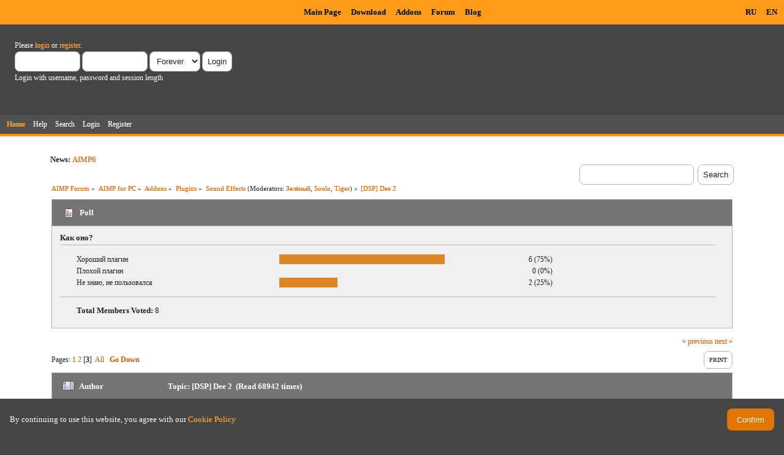

--- FILE ---
content_type: text/html; charset=UTF-8
request_url: https://www.aimp.ru/forum/index.php?topic=10467.msg221953
body_size: 10168
content:
<!DOCTYPE html PUBLIC "-//W3C//DTD XHTML 1.0 Transitional//EN" "http://www.w3.org/TR/xhtml1/DTD/xhtml1-transitional.dtd">
<html xmlns="http://www.w3.org/1999/xhtml">
<head>
	<link rel="stylesheet" type="text/css" href="https://www.aimp.ru/forum/Themes/AIMP/css/index.css?rc3" />
	<link rel="stylesheet" type="text/css" href="/v2/theme/lightbox.css" media="screen" />
	<link rel="stylesheet" type="text/css" href="/v2/theme/cookies.css" />
	<script type="text/javascript" src="/v2/theme/lightbox.js"></script>
	<link rel="stylesheet" type="text/css" href="https://www.aimp.ru/forum/Themes/default/css/webkit.css" />
	<link rel="icon" type="image/x-icon" href="/favicon.ico" />
	<script type="text/javascript" src="https://www.aimp.ru/forum/Themes/default/scripts/script.js?rc3"></script>
	<script type="text/javascript" src="https://www.aimp.ru/forum/Themes/AIMP/scripts/theme.js?rc3"></script>
	<script type="text/javascript"><!-- // --><![CDATA[
		var smf_theme_url = "https://www.aimp.ru/forum/Themes/AIMP";
		var smf_default_theme_url = "https://www.aimp.ru/forum/Themes/default";
		var smf_images_url = "https://www.aimp.ru/forum/Themes/AIMP/images";
		var smf_scripturl = "https://www.aimp.ru/forum/index.php?PHPSESSID=2pvhcd9a03opd2p8m1lokr288a&amp;";
		var smf_iso_case_folding = false;
		var smf_charset = "UTF-8";
		var ajax_notification_text = "Loading...";
		var ajax_notification_cancel_text = "Cancel";
	// ]]></script>
	<meta http-equiv="Content-Type" content="text/html; charset=UTF-8" />
	<meta name="description" content="[DSP] Dee 2" />
	<title>[DSP] Dee 2</title>
	<meta name="robots" content="noindex" />
	<link rel="canonical" href="https://www.aimp.ru/forum/index.php?topic=10467.30" />
	<link rel="help" href="https://www.aimp.ru/forum/index.php?PHPSESSID=2pvhcd9a03opd2p8m1lokr288a&amp;action=help" />
	<link rel="search" href="https://www.aimp.ru/forum/index.php?PHPSESSID=2pvhcd9a03opd2p8m1lokr288a&amp;action=search" />
	<link rel="contents" href="https://www.aimp.ru/forum/index.php?PHPSESSID=2pvhcd9a03opd2p8m1lokr288a&amp;" />
	<link rel="alternate" type="application/rss+xml" title="AIMP Forum - RSS" href="https://www.aimp.ru/forum/index.php?PHPSESSID=2pvhcd9a03opd2p8m1lokr288a&amp;type=rss;action=.xml" />
	<link rel="prev" href="https://www.aimp.ru/forum/index.php?PHPSESSID=2pvhcd9a03opd2p8m1lokr288a&amp;topic=10467.0;prev_next=prev" />
	<link rel="next" href="https://www.aimp.ru/forum/index.php?PHPSESSID=2pvhcd9a03opd2p8m1lokr288a&amp;topic=10467.0;prev_next=next" />
	<link rel="index" href="https://www.aimp.ru/forum/index.php?PHPSESSID=2pvhcd9a03opd2p8m1lokr288a&amp;board=42.0" /><script src="https://www.google.com/recaptcha/api.js"></script>
	<link rel="stylesheet" type="text/css" id="recaptcha_css" href="https://www.aimp.ru/forum/Themes/default/css/recaptcha.css" /><script type="text/javascript">
        var ct_date = new Date(), 
            ctTimeMs = new Date().getTime(),
            ctMouseEventTimerFlag = true, //Reading interval flag
            ctMouseData = [],
            ctMouseDataCounter = 0;

        function ctSetCookie(c_name, value) {
            document.cookie = c_name + "=" + encodeURIComponent(value) + "; path=/";
        }
        ctSetCookie("ct_ps_timestamp", Math.floor(new Date().getTime()/1000));
        ctSetCookie("ct_fkp_timestamp", "0");
        ctSetCookie("ct_pointer_data", "0");
        ctSetCookie("ct_timezone", "0");

        setTimeout(function(){
            ctSetCookie("ct_checkjs", "1680029375");
            ctSetCookie("ct_timezone", ct_date.getTimezoneOffset()/60*(-1));
        },1000);

        //Writing first key press timestamp
        var ctFunctionFirstKey = function output(event){
            var KeyTimestamp = Math.floor(new Date().getTime()/1000);
            ctSetCookie("ct_fkp_timestamp", KeyTimestamp);
            ctKeyStopStopListening();
        }

        //Reading interval
        var ctMouseReadInterval = setInterval(function(){
            ctMouseEventTimerFlag = true;
        }, 150);
            
        //Writting interval
        var ctMouseWriteDataInterval = setInterval(function(){
            ctSetCookie("ct_pointer_data", JSON.stringify(ctMouseData));
        }, 1200);

        //Logging mouse position each 150 ms
        var ctFunctionMouseMove = function output(event){
            if(ctMouseEventTimerFlag == true){
                
                ctMouseData.push([
                    Math.round(event.pageY),
                    Math.round(event.pageX),
                    Math.round(new Date().getTime() - ctTimeMs)
                ]);
                
                ctMouseDataCounter++;
                ctMouseEventTimerFlag = false;
                if(ctMouseDataCounter >= 100){
                    ctMouseStopData();
                }
            }
        }

        //Stop mouse observing function
        function ctMouseStopData(){
            if(typeof window.addEventListener == "function"){
                window.removeEventListener("mousemove", ctFunctionMouseMove);
            }else{
                window.detachEvent("onmousemove", ctFunctionMouseMove);
            }
            clearInterval(ctMouseReadInterval);
            clearInterval(ctMouseWriteDataInterval);                
        }

        //Stop key listening function
        function ctKeyStopStopListening(){
            if(typeof window.addEventListener == "function"){
                window.removeEventListener("mousedown", ctFunctionFirstKey);
                window.removeEventListener("keydown", ctFunctionFirstKey);
            }else{
                window.detachEvent("mousedown", ctFunctionFirstKey);
                window.detachEvent("keydown", ctFunctionFirstKey);
            }
        }

        if(typeof window.addEventListener == "function"){
            window.addEventListener("mousemove", ctFunctionMouseMove);
            window.addEventListener("mousedown", ctFunctionFirstKey);
            window.addEventListener("keydown", ctFunctionFirstKey);
        }else{
            window.attachEvent("onmousemove", ctFunctionMouseMove);
            window.attachEvent("mousedown", ctFunctionFirstKey);
            window.attachEvent("keydown", ctFunctionFirstKey);
        }
    </script><script src="https://moderate.cleantalk.org/ct-bot-detector-wrapper.js"></script>
</head>
<body>

	<!-- Yandex.Metrika counter -->
	<script type="text/javascript">
		(function (d, w, c) {
			(w[c] = w[c] || []).push(function() {
				try {
					w.yaCounter34143930 = new Ya.Metrika({
						id:34143930,
						clickmap:true,
						trackLinks:true,
						accurateTrackBounce:true,
						webvisor:true,
						trackHash:true
					});
				} catch(e) { }
			});

			var n = d.getElementsByTagName("script")[0],
				s = d.createElement("script"),
				f = function () { n.parentNode.insertBefore(s, n); };
			s.type = "text/javascript";
			s.async = true;
			s.src = "https://mc.yandex.ru/metrika/watch.js";

			if (w.opera == "[object Opera]") {
				d.addEventListener("DOMContentLoaded", f, false);
			} else { f(); }
		})(document, window, "yandex_metrika_callbacks");
	</script>
	<noscript><div><img src="https://mc.yandex.ru/watch/34143930" style="position:absolute; left:-9999px;" alt="" /></div></noscript>

	<!-- /Yandex.Metrika counter -->			

	<!-- Rating@Mail.ru counter -->
	<script type="text/javascript">
	var _tmr = _tmr || [];
	_tmr.push({id: "988583", type: "pageView", start: (new Date()).getTime()});
	(function (d, w) {
	   var ts = d.createElement("script"); ts.type = "text/javascript"; ts.async = true;
	   ts.src = (d.location.protocol == "https:" ? "https:" : "http:") + "//top-fwz1.mail.ru/js/code.js";
	   var f = function () {var s = d.getElementsByTagName("script")[0]; s.parentNode.insertBefore(ts, s);};
	   if (w.opera == "[object Opera]") { d.addEventListener("DOMContentLoaded", f, false); } else { f(); }
	})(document, window);
	</script><noscript><div style="position:absolute;left:-10000px;">
	<img src="//top-fwz1.mail.ru/counter?id=988583;js=na" style="border:0;" height="1" width="1" alt="Рейтинг@Mail.ru" />
	</div></noscript>
	<!-- //Rating@Mail.ru counter -->


	<div id="cookie_warning" style="display: none;">
	  <div id="cookie_warning_text">By continuing to use this website, you agree with our <a href="/?do=policy">Cookie Policy</a></div>
	  <button id="cookie_warning_accept">Confirm</button>
	</div>
	<script type="text/javascript">
		if (!localStorage.getItem("cookies_accepted"))
			document.getElementById("cookie_warning").style.display = "flex";
		document.getElementById("cookie_warning_accept").addEventListener("click", function() 
		{
			localStorage.setItem("cookies_accepted", "true");
			document.getElementById("cookie_warning").style.display = "none";
		});
	</script>	

	<div class="aimp_page_header">
			
		<div class="aimp_main_menu">
			<table align="right">
			<tr>
				<td>
					<a href="index.php?action=language&amp;value=ru" title="Русский язык">RU</a>
					<a href="index.php?action=language&amp;value=en" title="English Language">EN</a>					
				</td>			
			</tr>
			</table>
			<table align=center>
			<tr>
				<td width="72"></td>
				<td>
					<a href="/">Main Page</a>
					<a href="/?do=download">Download</a>
					<a href="/?do=catalog">Addons</a>
					<a href="/forum/">Forum</a>
					<a href="/blogs/">Blog</a>
				</td>
			</tr>
			</table>
			</table>
		</div>
		<div id="upper_section" class="middletext">
			<div class="user">
				
				<script type="text/javascript" src="https://www.aimp.ru/forum/Themes/default/scripts/sha1.js"></script>
				<form id="guest_form" action="https://www.aimp.ru/forum/index.php?PHPSESSID=2pvhcd9a03opd2p8m1lokr288a&amp;action=login2" method="post" accept-charset="UTF-8"  onsubmit="hashLoginPassword(this, '79816128b8ef224e115bcbcc2764c9c4');">
					<div class="info">Please <a href="https://www.aimp.ru/forum/index.php?PHPSESSID=2pvhcd9a03opd2p8m1lokr288a&amp;action=login">login</a> or <a href="https://www.aimp.ru/forum/index.php?PHPSESSID=2pvhcd9a03opd2p8m1lokr288a&amp;action=register">register</a>.</div>
					<input type="text" name="user" size="10" class="input_text" />
					<input type="password" name="passwrd" size="10" class="input_password" />
					<select name="cookielength">
						<option value="60">1 Hour</option>
						<option value="1440">1 Day</option>
						<option value="10080">1 Week</option>
						<option value="43200">1 Month</option>
						<option value="-1" selected="selected">Forever</option>
					</select>
					<input type="submit" value="Login" class="button_submit" /><br />
					<div class="info">Login with username, password and session length</div>
					<input type="hidden" name="hash_passwrd" value="" />
					<input type="hidden" name="e6eea0eb9" value="79816128b8ef224e115bcbcc2764c9c4" />
				</form></div>
			</div>
				
		<div id="main_menu">
			<ul class="dropmenu" id="menu_nav">
				<li id="button_home">
					<a class="active firstlevel" href="https://www.aimp.ru/forum/index.php?PHPSESSID=2pvhcd9a03opd2p8m1lokr288a&amp;">
						<span class="last firstlevel">Home</span>
					</a>
				</li>
				<li id="button_help">
					<a class="firstlevel" href="https://www.aimp.ru/forum/index.php?PHPSESSID=2pvhcd9a03opd2p8m1lokr288a&amp;action=help">
						<span class="firstlevel">Help</span>
					</a>
				</li>
				<li id="button_search">
					<a class="firstlevel" href="https://www.aimp.ru/forum/index.php?PHPSESSID=2pvhcd9a03opd2p8m1lokr288a&amp;action=search">
						<span class="firstlevel">Search</span>
					</a>
				</li>
				<li id="button_login">
					<a class="firstlevel" href="https://www.aimp.ru/forum/index.php?PHPSESSID=2pvhcd9a03opd2p8m1lokr288a&amp;action=login">
						<span class="firstlevel">Login</span>
					</a>
				</li>
				<li id="button_register">
					<a class="firstlevel" href="https://www.aimp.ru/forum/index.php?PHPSESSID=2pvhcd9a03opd2p8m1lokr288a&amp;action=register">
						<span class="last firstlevel">Register</span>
					</a>
				</li>
			</ul>
		</div>
		</div>		
		<div class="aimp_page_header_separator"></div>
	</div>
	<div class="aimp_content">
<div id="wrapper" style="width: 90%">
	<div id="header">
		<div class="frame">
			<div class="no_font_boosting"><b>News: </b><a href="https://www.aimp.ru/blogs/?p=1523" class="bbc_link" target="_blank" rel="noopener noreferrer">AIMP6</a></div>
		<div id="searchbox">
				<form id="search_form" action="https://www.aimp.ru/forum/index.php?PHPSESSID=2pvhcd9a03opd2p8m1lokr288a&amp;action=search2" method="post" accept-charset="UTF-8">
					<input type="text" name="search" value="" class="input_text search_input" />&nbsp;
					<input type="submit" name="submit" value="Search" class="button_submit" />
					<input type="hidden" name="advanced" value="0" /><input type="hidden" name="topic" value="10467" />	
				</form>
		</div>
			<div id="main_content_section">
	<div class="navigate_section no_font_boosting">
		<ul>
			<li>
				<a href="https://www.aimp.ru/forum/index.php?PHPSESSID=2pvhcd9a03opd2p8m1lokr288a&amp;"><span>AIMP Forum</span></a> &#187;
			</li>
			<li>
				<a href="https://www.aimp.ru/forum/index.php?PHPSESSID=2pvhcd9a03opd2p8m1lokr288a&amp;#c3"><span>AIMP for PC</span></a> &#187;
			</li>
			<li>
				<a href="https://www.aimp.ru/forum/index.php?PHPSESSID=2pvhcd9a03opd2p8m1lokr288a&amp;board=155.0"><span>Addons</span></a> &#187;
			</li>
			<li>
				<a href="https://www.aimp.ru/forum/index.php?PHPSESSID=2pvhcd9a03opd2p8m1lokr288a&amp;board=12.0"><span>Plugins</span></a> &#187;
			</li>
			<li>
				<a href="https://www.aimp.ru/forum/index.php?PHPSESSID=2pvhcd9a03opd2p8m1lokr288a&amp;board=42.0"><span>Sound Effects</span></a> (Moderators: <a href="https://www.aimp.ru/forum/index.php?PHPSESSID=2pvhcd9a03opd2p8m1lokr288a&amp;action=profile;u=1022" title="Board Moderator">Зелёный</a>, <a href="https://www.aimp.ru/forum/index.php?PHPSESSID=2pvhcd9a03opd2p8m1lokr288a&amp;action=profile;u=2755" title="Board Moderator">Soolo</a>, <a href="https://www.aimp.ru/forum/index.php?PHPSESSID=2pvhcd9a03opd2p8m1lokr288a&amp;action=profile;u=4534" title="Board Moderator">Tiger</a>) &#187;
			</li>
			<li class="last">
				<a href="https://www.aimp.ru/forum/index.php?PHPSESSID=2pvhcd9a03opd2p8m1lokr288a&amp;topic=10467.0"><span>[DSP] Dee 2</span></a>
			</li>
		</ul>
	</div>
			<a id="top"></a>
			<a id="msg221930"></a>
			<div id="poll">
				<div class="cat_bar">
					<h3 class="catbg">
						<span class="ie6_header floatleft"><img src="https://www.aimp.ru/forum/Themes/AIMP/images/topic/normal_poll.gif" alt="" class="icon" /> Poll</span>
					</h3>
				</div>
				<div class="windowbg2">
					<span class="topslice"><span></span></span>
					<div class="content" id="poll_options">
						<h4 id="pollquestion">
							Как оно?
						</h4>
					<dl class="options">
						<dt class="middletext">Хороший плагин</dt>
						<dd class="middletext statsbar">
							<div class="bar" style="width: 266.5px;"><div style="width: 262.5px;"></div></div>
							<span class="percentage">6 (75%)</span>
						</dd>
						<dt class="middletext">Плохой плагин</dt>
						<dd class="middletext statsbar">
							
							<span class="percentage">0 (0%)</span>
						</dd>
						<dt class="middletext">Не знаю, не пользовался</dt>
						<dd class="middletext statsbar">
							<div class="bar" style="width: 91.5px;"><div style="width: 87.5px;"></div></div>
							<span class="percentage">2 (25%)</span>
						</dd>
					</dl>
						<p><strong>Total Members Voted:</strong> 8</p>
					</div>
					<span class="botslice"><span></span></span>
				</div>
			</div>
			<div id="pollmoderation">
			</div>
			<div class="pagesection">
				<div class="nextlinks"><a href="https://www.aimp.ru/forum/index.php?PHPSESSID=2pvhcd9a03opd2p8m1lokr288a&amp;topic=10467.0;prev_next=prev#new">&laquo; previous</a> <a href="https://www.aimp.ru/forum/index.php?PHPSESSID=2pvhcd9a03opd2p8m1lokr288a&amp;topic=10467.0;prev_next=next#new">next &raquo;</a></div>
		<div class="buttonlist floatright">
			<ul>
				<li><a class="button_strip_print" href="https://www.aimp.ru/forum/index.php?PHPSESSID=2pvhcd9a03opd2p8m1lokr288a&amp;action=printpage;topic=10467.0" rel="new_win nofollow"><span class="last">Print</span></a></li>
			</ul>
		</div>
				<div class="pagelinks floatleft">Pages: <a class="navPages" href="https://www.aimp.ru/forum/index.php?PHPSESSID=2pvhcd9a03opd2p8m1lokr288a&amp;topic=10467.0">1</a> <a class="navPages" href="https://www.aimp.ru/forum/index.php?PHPSESSID=2pvhcd9a03opd2p8m1lokr288a&amp;topic=10467.15">2</a> [<strong>3</strong>] &nbsp;<a href="https://www.aimp.ru/forum/index.php?PHPSESSID=2pvhcd9a03opd2p8m1lokr288a&amp;topic=10467.0;all">All</a>   &nbsp;&nbsp;<a href="#lastPost"><strong>Go Down</strong></a></div>
			</div><div id="forumposts">
				<div class="cat_bar">
					<h3 class="catbg">
						<img src="https://www.aimp.ru/forum/Themes/AIMP/images/topic/veryhot_post.gif" align="bottom" alt="" />
						<span id="author">Author</span>
						Topic: [DSP] Dee 2 &nbsp;(Read 68942 times)
					</h3>
				</div><div class="windowbg2 whos_viewing">
					<p id="whoisviewing" class="smalltext no_font_boosting">0 Members and 1 Guest are viewing this topic.
					</p></div>
				<form action="https://www.aimp.ru/forum/index.php?PHPSESSID=2pvhcd9a03opd2p8m1lokr288a&amp;action=quickmod2;topic=10467.30" method="post" accept-charset="UTF-8" name="quickModForm" id="quickModForm" style="margin: 0;" onsubmit="return oQuickModify.bInEditMode ? oQuickModify.modifySave('79816128b8ef224e115bcbcc2764c9c4', 'e6eea0eb9') : false">
				<div class="windowbg">
					<div class="post_wrapper">
						
							<div class="flow_hidden">
								<div class="keyinfo">
									<div class="messageicon">
										<img src="https://www.aimp.ru/forum/Themes/AIMP/images/post/xx.gif" alt="" />
									</div>
									<h5 id="subject_221930">
										<a href="https://www.aimp.ru/forum/index.php?PHPSESSID=2pvhcd9a03opd2p8m1lokr288a&amp;topic=10467.msg221930#msg221930" rel="nofollow">Re: Dee 2</a>
									</h5>
									<div class="smalltext">&#171; <strong>Reply #30 on:</strong> October 09, 2012, 09:06:17 &#187;</div>
									<div id="msg_221930_quick_mod"></div>
								</div></div>
						
						<div class="poster">
							<h4>
								<img src="https://www.aimp.ru/forum/Themes/AIMP/images/useron.gif" alt="Online" />
								<a href="https://www.aimp.ru/forum/index.php?PHPSESSID=2pvhcd9a03opd2p8m1lokr288a&amp;action=profile;u=2755" title="View the profile of Soolo">Soolo</a>
							</h4>
							<ul class="reset smalltext" id="msg_221930_extra_info">
								<li class="avatar">
									<a href="https://www.aimp.ru/forum/index.php?PHPSESSID=2pvhcd9a03opd2p8m1lokr288a&amp;action=profile;u=2755">
										<img class="avatar" src="https://www.aimp.ru/forum/index.php?PHPSESSID=2pvhcd9a03opd2p8m1lokr288a&amp;action=dlattach;attach=40808;type=avatar" alt="" />
									</a>
								</li><li class="stars"><img src="https://www.aimp.ru/forum/Themes/AIMP/images/starmod.gif" alt="*" /><img src="https://www.aimp.ru/forum/Themes/AIMP/images/starmod.gif" alt="*" /><img src="https://www.aimp.ru/forum/Themes/AIMP/images/starmod.gif" alt="*" /><img src="https://www.aimp.ru/forum/Themes/AIMP/images/starmod.gif" alt="*" /></li><li class="membergroup">Администратор</li><li class="postgroup">Эксперт</li><li class="postcount">Posts: 8547</li>
								<li class="karma">Карма: +1389/-187</li>
								<li class="profile">
									<ul>
									</ul>
								</li>
							</ul>
						</div>
	
						<div class="postarea">
							
							<div class="post">
								<div id="msg_221930">AIMP 3.20.1139<br />dee2 из этой темы работает отлично<br />окно настроек вызывается автоматом при запуске и при нажатии кнопки &quot;настройки&quot;<br /><br /><strong>rk3amh</strong>, расскажите подробно процесс установки</div>
							</div>
						</div>
						<div class="moderatorbar">
							<div class="smalltext modified" id="modified_221930">
							</div>
							<div class="smalltext reportlinks">
								<img src="https://www.aimp.ru/forum/Themes/AIMP/images/ip.gif" alt="" />
								Logged
							</div>
						</div>
					</div>
					<span class="botslice"><span></span></span>
				</div>
				<hr class="post_separator" />
				<a id="msg221953"></a><a id="new"></a>
				<div class="windowbg">
					<div class="post_wrapper">
						
							<div class="flow_hidden">
								<div class="keyinfo">
									<div class="messageicon">
										<img src="https://www.aimp.ru/forum/Themes/AIMP/images/post/xx.gif" alt="" />
									</div>
									<h5 id="subject_221953">
										<a href="https://www.aimp.ru/forum/index.php?PHPSESSID=2pvhcd9a03opd2p8m1lokr288a&amp;topic=10467.msg221953#msg221953" rel="nofollow">Re: Dee 2</a>
									</h5>
									<div class="smalltext">&#171; <strong>Reply #31 on:</strong> October 09, 2012, 14:09:48 &#187;</div>
									<div id="msg_221953_quick_mod"></div>
								</div></div>
						
						<div class="poster">
							<h4>
								<img src="https://www.aimp.ru/forum/Themes/AIMP/images/useroff.gif" alt="Offline" />
								<a href="https://www.aimp.ru/forum/index.php?PHPSESSID=2pvhcd9a03opd2p8m1lokr288a&amp;action=profile;u=57791" title="View the profile of rk3amh">rk3amh</a>
							</h4>
							<ul class="reset smalltext" id="msg_221953_extra_info"><li class="stars"><img src="https://www.aimp.ru/forum/Themes/AIMP/images/star.gif" alt="*" /></li><li class="postgroup">Новичок</li><li class="postcount">Posts: 3</li>
								<li class="karma">Карма: +0/-0</li>
								<li class="profile">
									<ul>
									</ul>
								</li>
							</ul>
						</div>
	
						<div class="postarea">
							
							<div class="post">
								<div id="msg_221953">Скачал AIMP v3.10 Build 1074 затем архив с Dee2 из сообщения #19 varlesh. Установил AIMP, потом драйвер ASIO 2.10. <br /><br />1) Распаковал архив с Dee2,<br />2) папку Winamp скопировал в C:\Program Files,<br />3) Запустил инсталятор Dee2<br />4) Из C:\Program Files\Winamp\Plugins скопировал dsp_dee2.dll<br />5) Поместил скопированный файл в C:\Program Files\AIMP3\Plugins<br />6) Запустил AIMP выставил в настройках ASIO и DSP плагин Dee2<br /><br />Окна настроек Dee2 и изменения звука на Windows 7 professional не произошло. Плагин Dee1.10 запускается без проблем. Изменение аудио драйверов не помогло. <strong>Тоже самое проделал на&nbsp; Windows XP pro SP2. Там DSP плагин Dee2 работает!</strong><br /><br /><span style="color: #ff11ff;" class="bbc_color"><strong>Провел эксперимент. На Win7 установил режим совместимости с WinXP. Плагин запустился!</strong></span><br /><br />Только в режиме совместимости не открываются пресеты Dee2. Возможно их можно менять вручную, потому что плагин оставляет запись в реестре HKEY_CURRENT_USER\Software\Dee2 <br /></div>
							</div>
						</div>
						<div class="moderatorbar">
							<div class="smalltext modified" id="modified_221953">
								&#171; <em>Last Edit: October 10, 2012, 10:15:05 by Soolo</em> &#187;
							</div>
							<div class="smalltext reportlinks">
								<img src="https://www.aimp.ru/forum/Themes/AIMP/images/ip.gif" alt="" />
								Logged
							</div>
						</div>
					</div>
					<span class="botslice"><span></span></span>
				</div>
				<hr class="post_separator" />
				<a id="msg222949"></a>
				<div class="windowbg">
					<div class="post_wrapper">
						
							<div class="flow_hidden">
								<div class="keyinfo">
									<div class="messageicon">
										<img src="https://www.aimp.ru/forum/Themes/AIMP/images/post/clip.gif" alt="" />
									</div>
									<h5 id="subject_222949">
										<a href="https://www.aimp.ru/forum/index.php?PHPSESSID=2pvhcd9a03opd2p8m1lokr288a&amp;topic=10467.msg222949#msg222949" rel="nofollow">Re: Dee 2</a>
									</h5>
									<div class="smalltext">&#171; <strong>Reply #32 on:</strong> October 21, 2012, 22:06:44 &#187;</div>
									<div id="msg_222949_quick_mod"></div>
								</div></div>
						
						<div class="poster">
							<h4>
								<img src="https://www.aimp.ru/forum/Themes/AIMP/images/useroff.gif" alt="Offline" />
								<a href="https://www.aimp.ru/forum/index.php?PHPSESSID=2pvhcd9a03opd2p8m1lokr288a&amp;action=profile;u=34572" title="View the profile of varlesh">varlesh</a>
							</h4>
							<ul class="reset smalltext" id="msg_222949_extra_info"><li class="stars"><img src="https://www.aimp.ru/forum/Themes/AIMP/images/star.gif" alt="*" /><img src="https://www.aimp.ru/forum/Themes/AIMP/images/star.gif" alt="*" /></li><li class="postgroup">Любопытный</li><li class="postcount">Posts: 38</li>
								<li class="karma">Карма: +40/-0</li>
								<li class="blurb">Design by varlesh</li>
								<li class="profile">
									<ul>
									</ul>
								</li>
							</ul>
						</div>
	
						<div class="postarea">
							
							<div class="post">
								<div id="msg_222949"><div class="quoteheader"><div class="topslice_quote"><a href="https://www.aimp.ru/forum/index.php?PHPSESSID=2pvhcd9a03opd2p8m1lokr288a&amp;topic=10467.msg221953#msg221953">Quote from: rk3amh on October 09, 2012, 14:09:48</a></div></div><blockquote class="bbc_standard_quote">Только в режиме совместимости не открываются пресеты Dee2. Возможно их можно менять вручную, потому что плагин оставляет запись в реестре HKEY_CURRENT_USER\Software\Dee2<br /></blockquote><div class="quotefooter"><div class="botslice_quote"></div></div>1.Какая звуковая карта? (у меня realtek HD)<br />2.Какая Windows - 64 или 32? (у меня 32)<br />3.Скачай последнюю версию плеера (3.10.1074)<br />&nbsp;Сейчас плагин работает и без ASIO (но можно попробывать разные версии, втом числе и беты)<br /><a href="http://radikal.ru/F/s015.radikal.ru/i330/1210/8a/6ba241444981.jpg.html" class="bbc_link" target="_blank" rel="noopener noreferrer"><img src="http://s015.radikal.ru/i330/1210/8a/6ba241444981t.jpg" alt="" class="bbc_img" /></a><br /><a href="http://radikal.ru/F/s47.radikal.ru/i116/1210/09/8e344f5e7fde.jpg.html" class="bbc_link" target="_blank" rel="noopener noreferrer"><img src="http://s47.radikal.ru/i116/1210/09/8e344f5e7fdet.jpg" alt="" class="bbc_img" /></a><br /><a href="http://radikal.ru/F/s009.radikal.ru/i310/1210/4e/f832959be1d6.jpg.html" class="bbc_link" target="_blank" rel="noopener noreferrer"><img src="http://s009.radikal.ru/i310/1210/4e/f832959be1d6t.jpg" alt="" class="bbc_img" /></a><br /><a href="http://radikal.ru/F/s006.radikal.ru/i215/1210/dc/33440b0a2062.jpg.html" class="bbc_link" target="_blank" rel="noopener noreferrer"><img src="http://s006.radikal.ru/i215/1210/dc/33440b0a2062t.jpg" alt="" class="bbc_img" /></a><br /><a href="http://radikal.ru/F/s016.radikal.ru/i335/1210/e5/a4bdcbb2f5f9.jpg.html" class="bbc_link" target="_blank" rel="noopener noreferrer"><img src="http://s016.radikal.ru/i335/1210/e5/a4bdcbb2f5f9t.jpg" alt="" class="bbc_img" /></a></div>
							</div>
						</div>
						<div class="moderatorbar">
							<div class="smalltext modified" id="modified_222949">
							</div>
							<div class="smalltext reportlinks">
								<img src="https://www.aimp.ru/forum/Themes/AIMP/images/ip.gif" alt="" />
								Logged
							</div>
						</div>
					</div>
					<span class="botslice"><span></span></span>
				</div>
				<hr class="post_separator" />
				<a id="msg331411"></a>
				<div class="windowbg">
					<div class="post_wrapper">
						
							<div class="flow_hidden">
								<div class="keyinfo">
									<div class="messageicon">
										<img src="https://www.aimp.ru/forum/Themes/AIMP/images/post/clip.gif" alt="" />
									</div>
									<h5 id="subject_331411">
										<a href="https://www.aimp.ru/forum/index.php?PHPSESSID=2pvhcd9a03opd2p8m1lokr288a&amp;topic=10467.msg331411#msg331411" rel="nofollow">Re: Dee 2</a>
									</h5>
									<div class="smalltext">&#171; <strong>Reply #33 on:</strong> August 17, 2016, 15:30:57 &#187;</div>
									<div id="msg_331411_quick_mod"></div>
								</div></div>
						
						<div class="poster">
							<h4>
								<img src="https://www.aimp.ru/forum/Themes/AIMP/images/useroff.gif" alt="Offline" />
								<a href="https://www.aimp.ru/forum/index.php?PHPSESSID=2pvhcd9a03opd2p8m1lokr288a&amp;action=profile;u=42144" title="View the profile of zik3ak">zik3ak</a>
							</h4>
							<ul class="reset smalltext" id="msg_331411_extra_info"><li class="stars"><img src="https://www.aimp.ru/forum/Themes/AIMP/images/star.gif" alt="*" /><img src="https://www.aimp.ru/forum/Themes/AIMP/images/star.gif" alt="*" /></li><li class="postgroup">Любопытный</li><li class="postcount">Posts: 11</li>
								<li class="karma">Карма: +0/-0</li>
								<li class="profile">
									<ul>
									</ul>
								</li>
							</ul>
						</div>
	
						<div class="postarea">
							
							<div class="post">
								<div id="msg_331411">К слову, для корректной работы dee2 на win8, 8.1, 10 нужно:<br />В свойствах папки:<br /><strong>C:\Program Files (x86)\Dee2</strong><br />вкладка безопасность, выставить полный доступ для группы &quot;Пользователи&quot;<br />Аналогичную процедуру провести для папки AIMP:<br /><strong>C:\Program Files (x86)\AIMP</strong><br />Как вариант, можно выдать права только на папку плагина: (не уверен, что этого хватит)<br /><strong>C:\Program Files (x86)\AIMP\Plugins\dsp_dee2</strong><br />Без этих действий бывали затыки, зависания плеера при воспроизведении.<br /><br />Во вложении свежие и старые пресеты, до сих пор ищу дзен.&nbsp; <img src="https://www.aimp.ru/forum/Smileys/default/huh.gif" alt="???" title="Huh" class="smiley" /><br />Кидать в <strong>C:\Program Files (x86)\Dee2\Dee2</strong><br /><div><div class="quoteheader"><a href="javascript:void(0)" onClick="n = this.parentNode.parentNode.lastChild; if(n.style.display == 'none') { n.style.display = 'block'; } else {	n.style.display = 'none';	} return false;">Список пресетов</a></div><div style="display: none"><div id=blockcut>031.dee2<br />032.dee2<br />033.dee2<br />034.dee2<br />035.dee2<br />036.dee2<br />037.dee2<br />038.dee2<br />039.dee2<br />040.dee2<br />041.dee2<br />050.dee2<br />051.dee2<br />052.dee2<br />2.1x2_v1.0.dee2<br />2.1x2_v1.1.dee2<br />2.1x2_v1.2.dee2<br />2.1x2_v1.3.dee2<br />2.1x2_v2.0.dee2<br />2.1x2_v2.1.dee2</div></div></div><br />Имхо, лучший DSP ever!</div>
							</div>
							<div id="msg_331411_footer" class="attachments smalltext">
								<div style="overflow: auto;">
										&raquo;&nbsp;<a href="https://www.aimp.ru/forum/index.php?PHPSESSID=2pvhcd9a03opd2p8m1lokr288a&amp;action=dlattach;topic=10467.0;attach=47731">dee2.rar</a> 
										(3.97 kB - downloaded 959 times.)<br />
								</div>
							</div>
						</div>
						<div class="moderatorbar">
							<div class="smalltext modified" id="modified_331411">
							</div>
							<div class="smalltext reportlinks">
								<img src="https://www.aimp.ru/forum/Themes/AIMP/images/ip.gif" alt="" />
								Logged
							</div>
						</div>
					</div>
					<span class="botslice"><span></span></span>
				</div>
				<hr class="post_separator" />
				<a id="msg338968"></a>
				<div class="windowbg">
					<div class="post_wrapper">
						
							<div class="flow_hidden">
								<div class="keyinfo">
									<div class="messageicon">
										<img src="https://www.aimp.ru/forum/Themes/AIMP/images/post/xx.gif" alt="" />
									</div>
									<h5 id="subject_338968">
										<a href="https://www.aimp.ru/forum/index.php?PHPSESSID=2pvhcd9a03opd2p8m1lokr288a&amp;topic=10467.msg338968#msg338968" rel="nofollow">Re: Dee 2</a>
									</h5>
									<div class="smalltext">&#171; <strong>Reply #34 on:</strong> December 08, 2016, 12:04:32 &#187;</div>
									<div id="msg_338968_quick_mod"></div>
								</div></div>
						
						<div class="poster">
							<h4>
								<img src="https://www.aimp.ru/forum/Themes/AIMP/images/useroff.gif" alt="Offline" />
								<a href="https://www.aimp.ru/forum/index.php?PHPSESSID=2pvhcd9a03opd2p8m1lokr288a&amp;action=profile;u=145005" title="View the profile of zdevl">zdevl</a>
							</h4>
							<ul class="reset smalltext" id="msg_338968_extra_info"><li class="stars"><img src="https://www.aimp.ru/forum/Themes/AIMP/images/star.gif" alt="*" /></li><li class="postgroup">Новичок</li><li class="postcount">Posts: 1</li>
								<li class="karma">Карма: +0/-0</li>
								<li class="profile">
									<ul>
									</ul>
								</li>
							</ul>
						</div>
	
						<div class="postarea">
							
							<div class="post">
								<div id="msg_338968">На Вин 10 не хочет ставиться. Кнопка &quot;Инсталл&quot; просто неактивная. Пробовал выбирать разные пути для установки, все равно. </div>
							</div>
						</div>
						<div class="moderatorbar">
							<div class="smalltext modified" id="modified_338968">
							</div>
							<div class="smalltext reportlinks">
								<img src="https://www.aimp.ru/forum/Themes/AIMP/images/ip.gif" alt="" />
								Logged
							</div>
						</div>
					</div>
					<span class="botslice"><span></span></span>
				</div>
				<hr class="post_separator" />
				<a id="msg356780"></a>
				<div class="windowbg">
					<div class="post_wrapper">
						
							<div class="flow_hidden">
								<div class="keyinfo">
									<div class="messageicon">
										<img src="https://www.aimp.ru/forum/Themes/AIMP/images/post/xx.gif" alt="" />
									</div>
									<h5 id="subject_356780">
										<a href="https://www.aimp.ru/forum/index.php?PHPSESSID=2pvhcd9a03opd2p8m1lokr288a&amp;topic=10467.msg356780#msg356780" rel="nofollow">Re: Dee 2</a>
									</h5>
									<div class="smalltext">&#171; <strong>Reply #35 on:</strong> September 16, 2017, 00:34:53 &#187;</div>
									<div id="msg_356780_quick_mod"></div>
								</div></div>
						
						<div class="poster">
							<h4>
								<img src="https://www.aimp.ru/forum/Themes/AIMP/images/useroff.gif" alt="Offline" />
								<a href="https://www.aimp.ru/forum/index.php?PHPSESSID=2pvhcd9a03opd2p8m1lokr288a&amp;action=profile;u=61803" title="View the profile of SunCha">SunCha</a>
							</h4>
							<ul class="reset smalltext" id="msg_356780_extra_info"><li class="stars"><img src="https://www.aimp.ru/forum/Themes/AIMP/images/star.gif" alt="*" /></li><li class="postgroup">Новичок</li><li class="postcount">Posts: 2</li>
								<li class="karma">Карма: +0/-0</li>
								<li class="profile">
									<ul>
									</ul>
								</li>
							</ul>
						</div>
	
						<div class="postarea">
							
							<div class="post">
								<div id="msg_356780"><a href="https://drive.google.com/open?id=0B7TqFYlWL00Ycmt0aG5FZ0ljTHM" class="bbc_link" target="_blank" rel="noopener noreferrer">https://drive.google.com/open?id=0B7TqFYlWL00Ycmt0aG5FZ0ljTHM</a><br /><br />На моей 64-битной 10-ке мне пришлось сначала Winamp устанавливать - видимо плагин по ехе.шнику детектит.&nbsp; Также при установке он создаёт свою папку &quot;Dee2&quot; в C:\Program Files (x86). В этой папке его пресеты.<br />Касательно того, что я кинул: папку Dee2 - в C:\Program Files (x86), а папку dsp_dee2 - в C:\Program Files (x86)\AIMP\Plugins<br /><br />Пробуйте <img src="https://www.aimp.ru/forum/Smileys/default/embarrassed.gif" alt="&#58;-&#091;" title="Embarrassed" class="smiley" /></div>
							</div>
						</div>
						<div class="moderatorbar">
							<div class="smalltext modified" id="modified_356780">
							</div>
							<div class="smalltext reportlinks">
								<img src="https://www.aimp.ru/forum/Themes/AIMP/images/ip.gif" alt="" />
								Logged
							</div>
						</div>
					</div>
					<span class="botslice"><span></span></span>
				</div>
				<hr class="post_separator" />
				<a id="msg357445"></a>
				<div class="windowbg">
					<div class="post_wrapper">
						
							<div class="flow_hidden">
								<div class="keyinfo">
									<div class="messageicon">
										<img src="https://www.aimp.ru/forum/Themes/AIMP/images/post/clip.gif" alt="" />
									</div>
									<h5 id="subject_357445">
										<a href="https://www.aimp.ru/forum/index.php?PHPSESSID=2pvhcd9a03opd2p8m1lokr288a&amp;topic=10467.msg357445#msg357445" rel="nofollow">Re: Dee 2</a>
									</h5>
									<div class="smalltext">&#171; <strong>Reply #36 on:</strong> September 25, 2017, 10:59:45 &#187;</div>
									<div id="msg_357445_quick_mod"></div>
								</div></div>
						
						<div class="poster">
							<h4>
								<img src="https://www.aimp.ru/forum/Themes/AIMP/images/useroff.gif" alt="Offline" />
								<a href="https://www.aimp.ru/forum/index.php?PHPSESSID=2pvhcd9a03opd2p8m1lokr288a&amp;action=profile;u=147864" title="View the profile of serzhik_ua">serzhik_ua</a>
							</h4>
							<ul class="reset smalltext" id="msg_357445_extra_info"><li class="stars"><img src="https://www.aimp.ru/forum/Themes/AIMP/images/star.gif" alt="*" /><img src="https://www.aimp.ru/forum/Themes/AIMP/images/star.gif" alt="*" /></li><li class="postgroup">Любопытный</li><li class="postcount">Posts: 16</li>
								<li class="karma">Карма: +1/-0</li>
								<li class="profile">
									<ul>
									</ul>
								</li>
							</ul>
						</div>
	
						<div class="postarea">
							
							<div class="post">
								<div id="msg_357445">да ни чё особенного</div>
							</div>
							<div id="msg_357445_footer" class="attachments smalltext">
								<div style="overflow: auto;">
										&raquo;&nbsp;<a href="https://www.aimp.ru/forum/index.php?PHPSESSID=2pvhcd9a03opd2p8m1lokr288a&amp;action=dlattach;topic=10467.0;attach=51972">Dee 2 - DSP-Plugin AIMP2.Winamp.rar</a> 
										(246.84 kB - downloaded 1190 times.)<br />
								</div>
							</div>
						</div>
						<div class="moderatorbar">
							<div class="smalltext modified" id="modified_357445">
								&#171; <em>Last Edit: October 03, 2017, 15:03:23 by serzhik_ua</em> &#187;
							</div>
							<div class="smalltext reportlinks">
								<img src="https://www.aimp.ru/forum/Themes/AIMP/images/ip.gif" alt="" />
								Logged
							</div>
						</div>
					</div>
					<span class="botslice"><span></span></span>
				</div>
				<hr class="post_separator" />
				</form>
			</div>
			<a id="lastPost"></a>
			<div class="pagesection">
				
		<div class="buttonlist floatright">
			<ul>
				<li><a class="button_strip_print" href="https://www.aimp.ru/forum/index.php?PHPSESSID=2pvhcd9a03opd2p8m1lokr288a&amp;action=printpage;topic=10467.0" rel="new_win nofollow"><span class="last">Print</span></a></li>
			</ul>
		</div>
				<div class="pagelinks floatleft">Pages: <a class="navPages" href="https://www.aimp.ru/forum/index.php?PHPSESSID=2pvhcd9a03opd2p8m1lokr288a&amp;topic=10467.0">1</a> <a class="navPages" href="https://www.aimp.ru/forum/index.php?PHPSESSID=2pvhcd9a03opd2p8m1lokr288a&amp;topic=10467.15">2</a> [<strong>3</strong>] &nbsp;<a href="https://www.aimp.ru/forum/index.php?PHPSESSID=2pvhcd9a03opd2p8m1lokr288a&amp;topic=10467.0;all">All</a>   &nbsp;&nbsp;<a href="#top"><strong>Go Up</strong></a></div>
				<div class="nextlinks_bottom"><a href="https://www.aimp.ru/forum/index.php?PHPSESSID=2pvhcd9a03opd2p8m1lokr288a&amp;topic=10467.0;prev_next=prev#new">&laquo; previous</a> <a href="https://www.aimp.ru/forum/index.php?PHPSESSID=2pvhcd9a03opd2p8m1lokr288a&amp;topic=10467.0;prev_next=next#new">next &raquo;</a></div>
			</div>
	<div class="navigate_section no_font_boosting">
		<ul>
			<li>
				<a href="https://www.aimp.ru/forum/index.php?PHPSESSID=2pvhcd9a03opd2p8m1lokr288a&amp;"><span>AIMP Forum</span></a> &#187;
			</li>
			<li>
				<a href="https://www.aimp.ru/forum/index.php?PHPSESSID=2pvhcd9a03opd2p8m1lokr288a&amp;#c3"><span>AIMP for PC</span></a> &#187;
			</li>
			<li>
				<a href="https://www.aimp.ru/forum/index.php?PHPSESSID=2pvhcd9a03opd2p8m1lokr288a&amp;board=155.0"><span>Addons</span></a> &#187;
			</li>
			<li>
				<a href="https://www.aimp.ru/forum/index.php?PHPSESSID=2pvhcd9a03opd2p8m1lokr288a&amp;board=12.0"><span>Plugins</span></a> &#187;
			</li>
			<li>
				<a href="https://www.aimp.ru/forum/index.php?PHPSESSID=2pvhcd9a03opd2p8m1lokr288a&amp;board=42.0"><span>Sound Effects</span></a> (Moderators: <a href="https://www.aimp.ru/forum/index.php?PHPSESSID=2pvhcd9a03opd2p8m1lokr288a&amp;action=profile;u=1022" title="Board Moderator">Зелёный</a>, <a href="https://www.aimp.ru/forum/index.php?PHPSESSID=2pvhcd9a03opd2p8m1lokr288a&amp;action=profile;u=2755" title="Board Moderator">Soolo</a>, <a href="https://www.aimp.ru/forum/index.php?PHPSESSID=2pvhcd9a03opd2p8m1lokr288a&amp;action=profile;u=4534" title="Board Moderator">Tiger</a>) &#187;
			</li>
			<li class="last">
				<a href="https://www.aimp.ru/forum/index.php?PHPSESSID=2pvhcd9a03opd2p8m1lokr288a&amp;topic=10467.0"><span>[DSP] Dee 2</span></a>
			</li>
		</ul>
	</div>
			<div id="moderationbuttons"></div>
			<div class="plainbox" id="display_jump_to">&nbsp;</div>
		<br class="clear" />
				<script type="text/javascript" src="https://www.aimp.ru/forum/Themes/default/scripts/topic.js"></script>
				<script type="text/javascript"><!-- // --><![CDATA[
					if ('XMLHttpRequest' in window)
					{
						var oQuickModify = new QuickModify({
							sScriptUrl: smf_scripturl,
							bShowModify: true,
							iTopicId: 10467,
							sTemplateBodyEdit: '\n\t\t\t\t\t\t\t\t<div id="quick_edit_body_container" style="width: 90%">\n\t\t\t\t\t\t\t\t\t<div id="error_box" style="padding: 4px;" class="error"><' + '/div>\n\t\t\t\t\t\t\t\t\t<textarea class="editor" name="message" rows="12" style="width: 100%; margin-bottom: 10px;" tabindex="1">%body%<' + '/textarea><br />\n\t\t\t\t\t\t\t\t\t<input type="hidden" name="e6eea0eb9" value="79816128b8ef224e115bcbcc2764c9c4" />\n\t\t\t\t\t\t\t\t\t<input type="hidden" name="topic" value="10467" />\n\t\t\t\t\t\t\t\t\t<input type="hidden" name="msg" value="%msg_id%" />\n\t\t\t\t\t\t\t\t\t<div class="righttext">\n\t\t\t\t\t\t\t\t\t\t<input type="submit" name="post" value="Save" tabindex="2" onclick="return oQuickModify.modifySave(\'79816128b8ef224e115bcbcc2764c9c4\', \'e6eea0eb9\');" accesskey="s" class="button_submit" />&nbsp;&nbsp;<input type="submit" name="cancel" value="Cancel" tabindex="3" onclick="return oQuickModify.modifyCancel();" class="button_submit" />\n\t\t\t\t\t\t\t\t\t<' + '/div>\n\t\t\t\t\t\t\t\t<' + '/div>',
							sTemplateSubjectEdit: '<input type="text" style="width: 90%;" name="subject" value="%subject%" size="80" maxlength="80" tabindex="4" class="input_text" />',
							sTemplateBodyNormal: '%body%',
							sTemplateSubjectNormal: '<a hr'+'ef="https://www.aimp.ru/forum/index.php?PHPSESSID=2pvhcd9a03opd2p8m1lokr288a&amp;'+'?topic=10467.msg%msg_id%#msg%msg_id%" rel="nofollow">%subject%<' + '/a>',
							sTemplateTopSubject: 'Topic: %subject% &nbsp;(Read 68942 times)',
							sErrorBorderStyle: '1px solid red'
						});

						aJumpTo[aJumpTo.length] = new JumpTo({
							sContainerId: "display_jump_to",
							sJumpToTemplate: "<label class=\"smalltext\" for=\"%select_id%\">Jump to:<" + "/label> %dropdown_list%",
							iCurBoardId: 42,
							iCurBoardChildLevel: 2,
							sCurBoardName: "Sound Effects",
							sBoardChildLevelIndicator: "--",
							sBoardPrefix: "-- ",
							sCatSeparator: "-----------------------------",
							sCatPrefix: "",
							sGoButtonLabel: "go"
						});

						aIconLists[aIconLists.length] = new IconList({
							sBackReference: "aIconLists[" + aIconLists.length + "]",
							sIconIdPrefix: "msg_icon_",
							sScriptUrl: smf_scripturl,
							bShowModify: true,
							iBoardId: 42,
							iTopicId: 10467,
							sSessionId: "79816128b8ef224e115bcbcc2764c9c4",
							sSessionVar: "e6eea0eb9",
							sLabelIconList: "Message Icon",
							sBoxBackground: "transparent",
							sBoxBackgroundHover: "#ffffff",
							iBoxBorderWidthHover: 1,
							sBoxBorderColorHover: "#adadad" ,
							sContainerBackground: "#ffffff",
							sContainerBorder: "1px solid #adadad",
							sItemBorder: "1px solid #ffffff",
							sItemBorderHover: "1px dotted gray",
							sItemBackground: "transparent",
							sItemBackgroundHover: "#e0e0f0"
						});
					}
				// ]]></script>
        <script type="text/javascript" src="https://www.aimp.ru/forum/Themes/default/scripts/dquote.js?274"></script></div></div></div></div><div id="footer_section"></div> </div>
		<div class="aimp_page_footer">
			
		<div class="aimp_main_menu">
			<table align="right">
			<tr>
				<td>
					<a href="index.php?action=language&amp;value=ru" title="Русский язык">RU</a>
					<a href="index.php?action=language&amp;value=en" title="English Language">EN</a>					
				</td>			
			</tr>
			</table>
			<table align=center>
			<tr>
				<td width="72"></td>
				<td>
					<a href="/">Main Page</a>
					<a href="/?do=download">Download</a>
					<a href="/?do=catalog">Addons</a>
					<a href="/forum/">Forum</a>
					<a href="/blogs/">Blog</a>
				</td>
			</tr>
			</table>
			</table>
		</div>
			<div class="aimp_page_footer_section">
				<div id="footer_copyrights">
					
			<span class="smalltext" style="display: inline; visibility: visible; font-family: Verdana, Arial, sans-serif;"><a href="https://www.aimp.ru/forum/index.php?PHPSESSID=2pvhcd9a03opd2p8m1lokr288a&amp;action=credits" title="Simple Machines Forum" target="_blank" class="new_win">SMF 2.0.19</a> |
 <a href="http://www.simplemachines.org/about/smf/license.php" title="License" target="_blank" class="new_win">SMF &copy; 2014</a>, <a href="http://www.simplemachines.org" title="Simple Machines" target="_blank" class="new_win">Simple Machines</a>
			</span><br/>
					<span class="smalltext">
					© Artem Izmaylov 2006-2026 | <a href="mailto:support@aimp.ru">support@aimp.ru</a> | <a href="/?do=policy">cookies and privacy policy</a>
					</span>
				</div>
				<div id="footer_counter">
					<iframe src="/v2/counters.html" width="420" marginwidth="0" marginheight="0" height="36" scrolling="no" align="middle" border="0" frameborder="0"></iframe>
				</div>
			</div>
		</div>
</body></html>